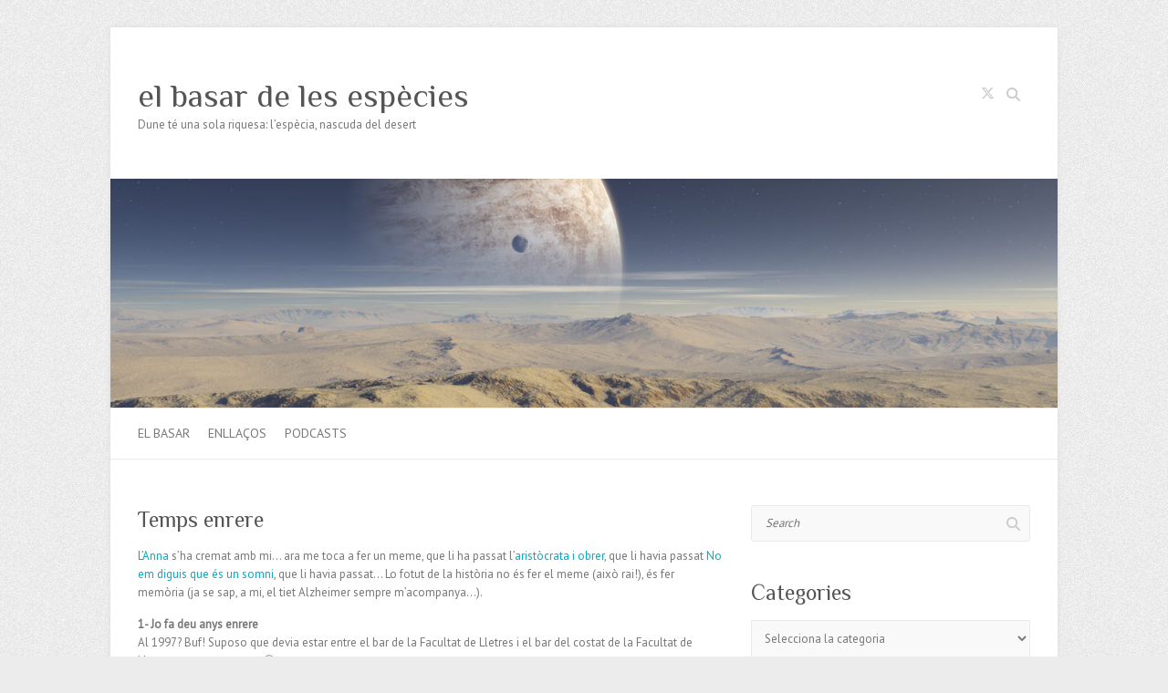

--- FILE ---
content_type: text/html; charset=UTF-8
request_url: https://www.basar.cat/2007/11/24/temps-enrere/
body_size: 15710
content:

<!DOCTYPE html>
<html lang="ca">
<head>

		<meta charset="UTF-8" />
	<meta name="viewport" content="width=device-width">
	<link rel="profile" href="http://gmpg.org/xfn/11" />
	<link rel="pingback" href="https://www.basar.cat/xmlrpc.php" />	
<title>Temps enrere &#8211; el basar de les espècies</title>
<meta name='robots' content='max-image-preview:large' />
<link rel='dns-prefetch' href='//secure.gravatar.com' />
<link rel='dns-prefetch' href='//stats.wp.com' />
<link rel='dns-prefetch' href='//fonts.googleapis.com' />
<link rel='dns-prefetch' href='//v0.wordpress.com' />
<link rel='preconnect' href='//i0.wp.com' />
<link rel="alternate" type="application/rss+xml" title="el basar de les espècies &raquo; Canal d&#039;informació" href="https://www.basar.cat/feed/" />
<link rel="alternate" type="application/rss+xml" title="el basar de les espècies &raquo; Canal dels comentaris" href="https://www.basar.cat/comments/feed/" />
<link rel="alternate" type="application/rss+xml" title="el basar de les espècies &raquo; Temps enrere Canal dels comentaris" href="https://www.basar.cat/2007/11/24/temps-enrere/feed/" />
<link rel="alternate" title="oEmbed (JSON)" type="application/json+oembed" href="https://www.basar.cat/wp-json/oembed/1.0/embed?url=https%3A%2F%2Fwww.basar.cat%2F2007%2F11%2F24%2Ftemps-enrere%2F" />
<link rel="alternate" title="oEmbed (XML)" type="text/xml+oembed" href="https://www.basar.cat/wp-json/oembed/1.0/embed?url=https%3A%2F%2Fwww.basar.cat%2F2007%2F11%2F24%2Ftemps-enrere%2F&#038;format=xml" />
		<style>
			.lazyload,
			.lazyloading {
				max-width: 100%;
			}
		</style>
		<style id='wp-img-auto-sizes-contain-inline-css' type='text/css'>
img:is([sizes=auto i],[sizes^="auto," i]){contain-intrinsic-size:3000px 1500px}
/*# sourceURL=wp-img-auto-sizes-contain-inline-css */
</style>
<link rel='stylesheet' id='jetpack_related-posts-css' href='https://www.basar.cat/wp-content/plugins/jetpack/modules/related-posts/related-posts.css?ver=20240116' type='text/css' media='all' />
<style id='wp-emoji-styles-inline-css' type='text/css'>

	img.wp-smiley, img.emoji {
		display: inline !important;
		border: none !important;
		box-shadow: none !important;
		height: 1em !important;
		width: 1em !important;
		margin: 0 0.07em !important;
		vertical-align: -0.1em !important;
		background: none !important;
		padding: 0 !important;
	}
/*# sourceURL=wp-emoji-styles-inline-css */
</style>
<style id='wp-block-library-inline-css' type='text/css'>
:root{--wp-block-synced-color:#7a00df;--wp-block-synced-color--rgb:122,0,223;--wp-bound-block-color:var(--wp-block-synced-color);--wp-editor-canvas-background:#ddd;--wp-admin-theme-color:#007cba;--wp-admin-theme-color--rgb:0,124,186;--wp-admin-theme-color-darker-10:#006ba1;--wp-admin-theme-color-darker-10--rgb:0,107,160.5;--wp-admin-theme-color-darker-20:#005a87;--wp-admin-theme-color-darker-20--rgb:0,90,135;--wp-admin-border-width-focus:2px}@media (min-resolution:192dpi){:root{--wp-admin-border-width-focus:1.5px}}.wp-element-button{cursor:pointer}:root .has-very-light-gray-background-color{background-color:#eee}:root .has-very-dark-gray-background-color{background-color:#313131}:root .has-very-light-gray-color{color:#eee}:root .has-very-dark-gray-color{color:#313131}:root .has-vivid-green-cyan-to-vivid-cyan-blue-gradient-background{background:linear-gradient(135deg,#00d084,#0693e3)}:root .has-purple-crush-gradient-background{background:linear-gradient(135deg,#34e2e4,#4721fb 50%,#ab1dfe)}:root .has-hazy-dawn-gradient-background{background:linear-gradient(135deg,#faaca8,#dad0ec)}:root .has-subdued-olive-gradient-background{background:linear-gradient(135deg,#fafae1,#67a671)}:root .has-atomic-cream-gradient-background{background:linear-gradient(135deg,#fdd79a,#004a59)}:root .has-nightshade-gradient-background{background:linear-gradient(135deg,#330968,#31cdcf)}:root .has-midnight-gradient-background{background:linear-gradient(135deg,#020381,#2874fc)}:root{--wp--preset--font-size--normal:16px;--wp--preset--font-size--huge:42px}.has-regular-font-size{font-size:1em}.has-larger-font-size{font-size:2.625em}.has-normal-font-size{font-size:var(--wp--preset--font-size--normal)}.has-huge-font-size{font-size:var(--wp--preset--font-size--huge)}.has-text-align-center{text-align:center}.has-text-align-left{text-align:left}.has-text-align-right{text-align:right}.has-fit-text{white-space:nowrap!important}#end-resizable-editor-section{display:none}.aligncenter{clear:both}.items-justified-left{justify-content:flex-start}.items-justified-center{justify-content:center}.items-justified-right{justify-content:flex-end}.items-justified-space-between{justify-content:space-between}.screen-reader-text{border:0;clip-path:inset(50%);height:1px;margin:-1px;overflow:hidden;padding:0;position:absolute;width:1px;word-wrap:normal!important}.screen-reader-text:focus{background-color:#ddd;clip-path:none;color:#444;display:block;font-size:1em;height:auto;left:5px;line-height:normal;padding:15px 23px 14px;text-decoration:none;top:5px;width:auto;z-index:100000}html :where(.has-border-color){border-style:solid}html :where([style*=border-top-color]){border-top-style:solid}html :where([style*=border-right-color]){border-right-style:solid}html :where([style*=border-bottom-color]){border-bottom-style:solid}html :where([style*=border-left-color]){border-left-style:solid}html :where([style*=border-width]){border-style:solid}html :where([style*=border-top-width]){border-top-style:solid}html :where([style*=border-right-width]){border-right-style:solid}html :where([style*=border-bottom-width]){border-bottom-style:solid}html :where([style*=border-left-width]){border-left-style:solid}html :where(img[class*=wp-image-]){height:auto;max-width:100%}:where(figure){margin:0 0 1em}html :where(.is-position-sticky){--wp-admin--admin-bar--position-offset:var(--wp-admin--admin-bar--height,0px)}@media screen and (max-width:600px){html :where(.is-position-sticky){--wp-admin--admin-bar--position-offset:0px}}

/*# sourceURL=wp-block-library-inline-css */
</style><style id='global-styles-inline-css' type='text/css'>
:root{--wp--preset--aspect-ratio--square: 1;--wp--preset--aspect-ratio--4-3: 4/3;--wp--preset--aspect-ratio--3-4: 3/4;--wp--preset--aspect-ratio--3-2: 3/2;--wp--preset--aspect-ratio--2-3: 2/3;--wp--preset--aspect-ratio--16-9: 16/9;--wp--preset--aspect-ratio--9-16: 9/16;--wp--preset--color--black: #000000;--wp--preset--color--cyan-bluish-gray: #abb8c3;--wp--preset--color--white: #ffffff;--wp--preset--color--pale-pink: #f78da7;--wp--preset--color--vivid-red: #cf2e2e;--wp--preset--color--luminous-vivid-orange: #ff6900;--wp--preset--color--luminous-vivid-amber: #fcb900;--wp--preset--color--light-green-cyan: #7bdcb5;--wp--preset--color--vivid-green-cyan: #00d084;--wp--preset--color--pale-cyan-blue: #8ed1fc;--wp--preset--color--vivid-cyan-blue: #0693e3;--wp--preset--color--vivid-purple: #9b51e0;--wp--preset--gradient--vivid-cyan-blue-to-vivid-purple: linear-gradient(135deg,rgb(6,147,227) 0%,rgb(155,81,224) 100%);--wp--preset--gradient--light-green-cyan-to-vivid-green-cyan: linear-gradient(135deg,rgb(122,220,180) 0%,rgb(0,208,130) 100%);--wp--preset--gradient--luminous-vivid-amber-to-luminous-vivid-orange: linear-gradient(135deg,rgb(252,185,0) 0%,rgb(255,105,0) 100%);--wp--preset--gradient--luminous-vivid-orange-to-vivid-red: linear-gradient(135deg,rgb(255,105,0) 0%,rgb(207,46,46) 100%);--wp--preset--gradient--very-light-gray-to-cyan-bluish-gray: linear-gradient(135deg,rgb(238,238,238) 0%,rgb(169,184,195) 100%);--wp--preset--gradient--cool-to-warm-spectrum: linear-gradient(135deg,rgb(74,234,220) 0%,rgb(151,120,209) 20%,rgb(207,42,186) 40%,rgb(238,44,130) 60%,rgb(251,105,98) 80%,rgb(254,248,76) 100%);--wp--preset--gradient--blush-light-purple: linear-gradient(135deg,rgb(255,206,236) 0%,rgb(152,150,240) 100%);--wp--preset--gradient--blush-bordeaux: linear-gradient(135deg,rgb(254,205,165) 0%,rgb(254,45,45) 50%,rgb(107,0,62) 100%);--wp--preset--gradient--luminous-dusk: linear-gradient(135deg,rgb(255,203,112) 0%,rgb(199,81,192) 50%,rgb(65,88,208) 100%);--wp--preset--gradient--pale-ocean: linear-gradient(135deg,rgb(255,245,203) 0%,rgb(182,227,212) 50%,rgb(51,167,181) 100%);--wp--preset--gradient--electric-grass: linear-gradient(135deg,rgb(202,248,128) 0%,rgb(113,206,126) 100%);--wp--preset--gradient--midnight: linear-gradient(135deg,rgb(2,3,129) 0%,rgb(40,116,252) 100%);--wp--preset--font-size--small: 13px;--wp--preset--font-size--medium: 20px;--wp--preset--font-size--large: 36px;--wp--preset--font-size--x-large: 42px;--wp--preset--spacing--20: 0.44rem;--wp--preset--spacing--30: 0.67rem;--wp--preset--spacing--40: 1rem;--wp--preset--spacing--50: 1.5rem;--wp--preset--spacing--60: 2.25rem;--wp--preset--spacing--70: 3.38rem;--wp--preset--spacing--80: 5.06rem;--wp--preset--shadow--natural: 6px 6px 9px rgba(0, 0, 0, 0.2);--wp--preset--shadow--deep: 12px 12px 50px rgba(0, 0, 0, 0.4);--wp--preset--shadow--sharp: 6px 6px 0px rgba(0, 0, 0, 0.2);--wp--preset--shadow--outlined: 6px 6px 0px -3px rgb(255, 255, 255), 6px 6px rgb(0, 0, 0);--wp--preset--shadow--crisp: 6px 6px 0px rgb(0, 0, 0);}:root :where(.is-layout-flow) > :first-child{margin-block-start: 0;}:root :where(.is-layout-flow) > :last-child{margin-block-end: 0;}:root :where(.is-layout-flow) > *{margin-block-start: 24px;margin-block-end: 0;}:root :where(.is-layout-constrained) > :first-child{margin-block-start: 0;}:root :where(.is-layout-constrained) > :last-child{margin-block-end: 0;}:root :where(.is-layout-constrained) > *{margin-block-start: 24px;margin-block-end: 0;}:root :where(.is-layout-flex){gap: 24px;}:root :where(.is-layout-grid){gap: 24px;}body .is-layout-flex{display: flex;}.is-layout-flex{flex-wrap: wrap;align-items: center;}.is-layout-flex > :is(*, div){margin: 0;}body .is-layout-grid{display: grid;}.is-layout-grid > :is(*, div){margin: 0;}.has-black-color{color: var(--wp--preset--color--black) !important;}.has-cyan-bluish-gray-color{color: var(--wp--preset--color--cyan-bluish-gray) !important;}.has-white-color{color: var(--wp--preset--color--white) !important;}.has-pale-pink-color{color: var(--wp--preset--color--pale-pink) !important;}.has-vivid-red-color{color: var(--wp--preset--color--vivid-red) !important;}.has-luminous-vivid-orange-color{color: var(--wp--preset--color--luminous-vivid-orange) !important;}.has-luminous-vivid-amber-color{color: var(--wp--preset--color--luminous-vivid-amber) !important;}.has-light-green-cyan-color{color: var(--wp--preset--color--light-green-cyan) !important;}.has-vivid-green-cyan-color{color: var(--wp--preset--color--vivid-green-cyan) !important;}.has-pale-cyan-blue-color{color: var(--wp--preset--color--pale-cyan-blue) !important;}.has-vivid-cyan-blue-color{color: var(--wp--preset--color--vivid-cyan-blue) !important;}.has-vivid-purple-color{color: var(--wp--preset--color--vivid-purple) !important;}.has-black-background-color{background-color: var(--wp--preset--color--black) !important;}.has-cyan-bluish-gray-background-color{background-color: var(--wp--preset--color--cyan-bluish-gray) !important;}.has-white-background-color{background-color: var(--wp--preset--color--white) !important;}.has-pale-pink-background-color{background-color: var(--wp--preset--color--pale-pink) !important;}.has-vivid-red-background-color{background-color: var(--wp--preset--color--vivid-red) !important;}.has-luminous-vivid-orange-background-color{background-color: var(--wp--preset--color--luminous-vivid-orange) !important;}.has-luminous-vivid-amber-background-color{background-color: var(--wp--preset--color--luminous-vivid-amber) !important;}.has-light-green-cyan-background-color{background-color: var(--wp--preset--color--light-green-cyan) !important;}.has-vivid-green-cyan-background-color{background-color: var(--wp--preset--color--vivid-green-cyan) !important;}.has-pale-cyan-blue-background-color{background-color: var(--wp--preset--color--pale-cyan-blue) !important;}.has-vivid-cyan-blue-background-color{background-color: var(--wp--preset--color--vivid-cyan-blue) !important;}.has-vivid-purple-background-color{background-color: var(--wp--preset--color--vivid-purple) !important;}.has-black-border-color{border-color: var(--wp--preset--color--black) !important;}.has-cyan-bluish-gray-border-color{border-color: var(--wp--preset--color--cyan-bluish-gray) !important;}.has-white-border-color{border-color: var(--wp--preset--color--white) !important;}.has-pale-pink-border-color{border-color: var(--wp--preset--color--pale-pink) !important;}.has-vivid-red-border-color{border-color: var(--wp--preset--color--vivid-red) !important;}.has-luminous-vivid-orange-border-color{border-color: var(--wp--preset--color--luminous-vivid-orange) !important;}.has-luminous-vivid-amber-border-color{border-color: var(--wp--preset--color--luminous-vivid-amber) !important;}.has-light-green-cyan-border-color{border-color: var(--wp--preset--color--light-green-cyan) !important;}.has-vivid-green-cyan-border-color{border-color: var(--wp--preset--color--vivid-green-cyan) !important;}.has-pale-cyan-blue-border-color{border-color: var(--wp--preset--color--pale-cyan-blue) !important;}.has-vivid-cyan-blue-border-color{border-color: var(--wp--preset--color--vivid-cyan-blue) !important;}.has-vivid-purple-border-color{border-color: var(--wp--preset--color--vivid-purple) !important;}.has-vivid-cyan-blue-to-vivid-purple-gradient-background{background: var(--wp--preset--gradient--vivid-cyan-blue-to-vivid-purple) !important;}.has-light-green-cyan-to-vivid-green-cyan-gradient-background{background: var(--wp--preset--gradient--light-green-cyan-to-vivid-green-cyan) !important;}.has-luminous-vivid-amber-to-luminous-vivid-orange-gradient-background{background: var(--wp--preset--gradient--luminous-vivid-amber-to-luminous-vivid-orange) !important;}.has-luminous-vivid-orange-to-vivid-red-gradient-background{background: var(--wp--preset--gradient--luminous-vivid-orange-to-vivid-red) !important;}.has-very-light-gray-to-cyan-bluish-gray-gradient-background{background: var(--wp--preset--gradient--very-light-gray-to-cyan-bluish-gray) !important;}.has-cool-to-warm-spectrum-gradient-background{background: var(--wp--preset--gradient--cool-to-warm-spectrum) !important;}.has-blush-light-purple-gradient-background{background: var(--wp--preset--gradient--blush-light-purple) !important;}.has-blush-bordeaux-gradient-background{background: var(--wp--preset--gradient--blush-bordeaux) !important;}.has-luminous-dusk-gradient-background{background: var(--wp--preset--gradient--luminous-dusk) !important;}.has-pale-ocean-gradient-background{background: var(--wp--preset--gradient--pale-ocean) !important;}.has-electric-grass-gradient-background{background: var(--wp--preset--gradient--electric-grass) !important;}.has-midnight-gradient-background{background: var(--wp--preset--gradient--midnight) !important;}.has-small-font-size{font-size: var(--wp--preset--font-size--small) !important;}.has-medium-font-size{font-size: var(--wp--preset--font-size--medium) !important;}.has-large-font-size{font-size: var(--wp--preset--font-size--large) !important;}.has-x-large-font-size{font-size: var(--wp--preset--font-size--x-large) !important;}
/*# sourceURL=global-styles-inline-css */
</style>

<style id='classic-theme-styles-inline-css' type='text/css'>
/*! This file is auto-generated */
.wp-block-button__link{color:#fff;background-color:#32373c;border-radius:9999px;box-shadow:none;text-decoration:none;padding:calc(.667em + 2px) calc(1.333em + 2px);font-size:1.125em}.wp-block-file__button{background:#32373c;color:#fff;text-decoration:none}
/*# sourceURL=/wp-includes/css/classic-themes.min.css */
</style>
<link rel='stylesheet' id='attitude_style-css' href='https://www.basar.cat/wp-content/themes/attitude/style.css?ver=6.9' type='text/css' media='all' />
<link rel='stylesheet' id='attitude-font-awesome-css' href='https://www.basar.cat/wp-content/themes/attitude/font-awesome/css/all.min.css?ver=6.9' type='text/css' media='all' />
<link rel='stylesheet' id='google_fonts-css' href='//fonts.googleapis.com/css?family=PT+Sans%7CPhilosopher&#038;ver=6.9' type='text/css' media='all' />
<link rel='stylesheet' id='sharedaddy-css' href='https://www.basar.cat/wp-content/plugins/jetpack/modules/sharedaddy/sharing.css?ver=15.4' type='text/css' media='all' />
<link rel='stylesheet' id='social-logos-css' href='https://www.basar.cat/wp-content/plugins/jetpack/_inc/social-logos/social-logos.min.css?ver=15.4' type='text/css' media='all' />
<script type="text/javascript" id="jetpack_related-posts-js-extra">
/* <![CDATA[ */
var related_posts_js_options = {"post_heading":"h4"};
//# sourceURL=jetpack_related-posts-js-extra
/* ]]> */
</script>
<script type="text/javascript" src="https://www.basar.cat/wp-content/plugins/jetpack/_inc/build/related-posts/related-posts.min.js?ver=20240116" id="jetpack_related-posts-js"></script>
<script type="text/javascript" src="https://www.basar.cat/wp-includes/js/jquery/jquery.min.js?ver=3.7.1" id="jquery-core-js"></script>
<script type="text/javascript" src="https://www.basar.cat/wp-includes/js/jquery/jquery-migrate.min.js?ver=3.4.1" id="jquery-migrate-js"></script>
<script type="text/javascript" src="https://www.basar.cat/wp-content/themes/attitude/library/js/scripts.js?ver=6.9" id="attitude-scripts-js"></script>
<script type="text/javascript" src="https://www.basar.cat/wp-content/themes/attitude/library/js/backtotop.js?ver=6.9" id="backtotop-js"></script>
<link rel="https://api.w.org/" href="https://www.basar.cat/wp-json/" /><link rel="alternate" title="JSON" type="application/json" href="https://www.basar.cat/wp-json/wp/v2/posts/240" /><link rel="EditURI" type="application/rsd+xml" title="RSD" href="https://www.basar.cat/xmlrpc.php?rsd" />
<meta name="generator" content="WordPress 6.9" />
<link rel="canonical" href="https://www.basar.cat/2007/11/24/temps-enrere/" />
<link rel='shortlink' href='https://wp.me/p8D6Fj-3S' />
	<style>img#wpstats{display:none}</style>
				<script>
			document.documentElement.className = document.documentElement.className.replace('no-js', 'js');
		</script>
				<style>
			.no-js img.lazyload {
				display: none;
			}

			figure.wp-block-image img.lazyloading {
				min-width: 150px;
			}

			.lazyload,
			.lazyloading {
				--smush-placeholder-width: 100px;
				--smush-placeholder-aspect-ratio: 1/1;
				width: var(--smush-image-width, var(--smush-placeholder-width)) !important;
				aspect-ratio: var(--smush-image-aspect-ratio, var(--smush-placeholder-aspect-ratio)) !important;
			}

						.lazyload, .lazyloading {
				opacity: 0;
			}

			.lazyloaded {
				opacity: 1;
				transition: opacity 400ms;
				transition-delay: 0ms;
			}

					</style>
		
<!-- Jetpack Open Graph Tags -->
<meta property="og:type" content="article" />
<meta property="og:title" content="Temps enrere" />
<meta property="og:url" content="https://www.basar.cat/2007/11/24/temps-enrere/" />
<meta property="og:description" content="L&#8217;Anna s&#8217;ha cremat amb mi&#8230; ara me toca a fer un meme, que li ha passat l&#8217;aristòcrata i obrer, que li havia passat No em diguis que és un somni, que li havia passat&#8230; Lo…" />
<meta property="article:published_time" content="2007-11-24T15:30:54+00:00" />
<meta property="article:modified_time" content="2007-11-24T15:30:54+00:00" />
<meta property="og:site_name" content="el basar de les espècies" />
<meta property="og:image" content="http://upload.wikimedia.org/wikipedia/commons/d/dd/Djingareiber_cour.jpg" />
<meta property="og:image:width" content="213" />
<meta property="og:image:height" content="284" />
<meta property="og:image:alt" content="" />
<meta property="og:locale" content="ca_ES" />
<meta name="twitter:text:title" content="Temps enrere" />
<meta name="twitter:image" content="http://upload.wikimedia.org/wikipedia/commons/d/dd/Djingareiber_cour.jpg?w=144" />
<meta name="twitter:card" content="summary" />

<!-- End Jetpack Open Graph Tags -->
<link rel="icon" href="https://i0.wp.com/www.basar.cat/wp-content/uploads/2017/04/cropped-oKAKaAfU_400x400.jpeg?fit=32%2C32&#038;ssl=1" sizes="32x32" />
<link rel="icon" href="https://i0.wp.com/www.basar.cat/wp-content/uploads/2017/04/cropped-oKAKaAfU_400x400.jpeg?fit=192%2C192&#038;ssl=1" sizes="192x192" />
<link rel="apple-touch-icon" href="https://i0.wp.com/www.basar.cat/wp-content/uploads/2017/04/cropped-oKAKaAfU_400x400.jpeg?fit=180%2C180&#038;ssl=1" />
<meta name="msapplication-TileImage" content="https://i0.wp.com/www.basar.cat/wp-content/uploads/2017/04/cropped-oKAKaAfU_400x400.jpeg?fit=270%2C270&#038;ssl=1" />

</head>

<body class="wp-singular post-template-default single single-post postid-240 single-format-standard wp-theme-attitude ">
		
	<div class="wrapper">
				<header id="branding" >
				
	<div class="container clearfix">
		<div class="hgroup-wrap clearfix">
			<section class="hgroup-right">
			
			<div class="social-profiles clearfix">
				<ul><li class="twitter"><a href="http://twitter.com/jacme" title="el basar de les espècies on Twitter" target="_blank" rel="noopener noreferrer">el basar de les espècies Twitter</a></li>
			</ul>
			</div><!-- .social-profiles -->	<form action="https://www.basar.cat/" class="searchform clearfix" method="get">
		<label class="assistive-text" for="s">Search</label>
		<input type="text" placeholder="Search" class="s field" name="s">
	</form><!-- .searchform -->
				<button class="menu-toggle">Responsive Menu</button>
			</section><!-- .hgroup-right -->	
				<hgroup id="site-logo" class="clearfix">
																		<h2 id="site-title"> 
								<a href="https://www.basar.cat/" title="el basar de les espècies" rel="home">
									el basar de les espècies								</a>
							</h2>
														<h2 id="site-description">Dune té una sola riquesa: l’espècia, nascuda del desert</h2>
																
				</hgroup><!-- #site-logo -->
			
		</div><!-- .hgroup-wrap -->
	</div><!-- .container -->	
					<a href="https://www.basar.cat/" title="el basar de les espècies"><img data-src="https://www.basar.cat/wp-content/uploads/2017/04/cropped-arrakis_by_hoevelkamp-3.jpg" class="header-image lazyload" width="1280" height="309" alt="el basar de les espècies" src="[data-uri]" style="--smush-placeholder-width: 1280px; --smush-placeholder-aspect-ratio: 1280/309;"></a>
				
	<nav id="access" class="clearfix">
					<div class="container clearfix"><ul class="root"><li class="page_item page-item-5 page_item_has_children"><a href="https://www.basar.cat/about/">El Basar</a><ul class='children'><li class="page_item page-item-2097"><a href="https://www.basar.cat/about/politica-de-privadesa/">Política de privadesa</a></li></ul></li><li class="page_item page-item-724"><a href="https://www.basar.cat/enllacos/">Enllaços</a></li><li class="page_item page-item-1355"><a href="https://www.basar.cat/escolta-els-podcasts/">Podcasts</a></li></ul></div><!-- .container -->
					</nav><!-- #access --> 		
				</header>
		
				<div id="main" class="container clearfix">

<div id="container">
	

<div id="primary">
   <div id="content">	<section id="post-240" class="post-240 post type-post status-publish format-standard hentry category-general">
		<article>

			
			<header class="entry-header">
    			<h1 class="entry-title">
    				Temps enrere    			</h1><!-- .entry-title -->
  			</header>

  			
  			
  			<div class="entry-content clearfix">
    			<p>L&#8217;<a href="http://biblosfera.blogspot.com/2007/11/meme-temps-enrere.html">Anna</a> s&#8217;ha cremat amb mi&#8230; ara me toca a fer un meme, que li ha passat l&#8217;<a href="http://aristocrataiobrer.blogspot.com/">aristòcrata i obrer</a>, que li havia passat <a href="http://cat.bloctum.com/mallorquina/2007/11/21/temps-enrere/#comment-762">No em diguis que és un somni</a>, que li havia passat&#8230;  Lo fotut de la història no és fer el meme (això rai!), és fer memòria (ja se sap, a mi, el tiet Alzheimer sempre m&#8217;acompanya&#8230;).</p>
<p style="margin-bottom: 0cm"><strong>1- Jo fa deu anys enrere</strong><br />
Al 1997? Buf! Suposo que devia estar entre el bar de la Facultat de Lletres i el bar del costat de la Facultat de Lletres, entre setmana&#8230; 😀</p>
<p style="margin-bottom: 0cm"><strong>2- Jo cinc anys enrera</strong><br />
Al 2002. Treballant al Parlament, i anant en tren com sempre!</p>
<p style="margin-bottom: 0cm"><strong>3- Jo fa un any</strong><br />
Al 2006 per esta època estaria pensant lo mateix que ara: aviat aniré a comprar-me un pernil (és un homenatge que em faig per Nadal, ves tu!).</p>
<p style="margin-bottom: 0cm"><strong>4- Ahir (divendres 24 de novembre)</strong><br />
Ahir me vaig llevar, vaig anar a treballar tard (els llençols se&#8217;m van apegar), vaig tancar un llibre de la República entre altres històries, vaig dinar a casa, per la tarda vaig mirar la tele (els documentals de la 2 no, els del 33 digital, que passaven <a href="http://www.thalassa-online.com/revista/portada.phtml?portada=1">Thalassa</a>, i per la nit vaig encetar un llibre del Bladé.</p>
<p style="margin-bottom: 0cm"><strong>5- Avui (dissabte 25 de novembre)</strong><br />
Al matí al mercat, a la tarda a la <a href="http://www.sta-barbara.org/">Fira de l&#8217;Oli de Santa Bàrbara</a> (acabo el post i me n&#8217;hi vaig!)</p>
<p style="margin-bottom: 0cm"><strong>6- Cinc cançons:</strong><br />
Ara mateix escolto Bach, <em>Canon alla decima</em>. quatre més? una d&#8217;<a href="http://songza.com/listen?z=0tN6_1dJveM">apocalyptica</a>, una de <a href="http://songza.com/listen?z=Cc3Z4f2lubA">Ràdio Futura</a>, una d&#8217;<a href="http://songza.com/listen?z=zcFQ2N8IlaU">Antònia Font</a> i una del <a href="http://songza.com/listen?z=r2IuHRstrz8">Machín </a>(per a quant l&#8217;ajuntament de la cala li farà un homenatge?)</p>
<p style="margin-bottom: 0cm"><strong>7- Cinc llocs per visitar</strong><br />
Cimmeria, Moria, la Terra al segle XXX, Timboctú i les fosses de les Marianes. Toma ya!</p>
<p style="margin-bottom: 0cm"><strong>8- Cinc coses que m’agrada menjar </strong><br />
Un romesquet de tonyina, un bon entrecot, gínjols, mandarines i sardines.</p>
<p style="margin-bottom: 0cm"><strong>9- Cinc joguines preferides</strong><br />
Una: l&#8217;ordinador! Dos: Risk! Tres: El Senyor dels Anells! (rol) Quatre&#8230; quatre&#8230; quatre: ordinador! cinc: El Senyor dels Anells! 😀</p>
<p style="margin-bottom: 0cm"><strong>10- Cinc distribucions de GNU/Linux preferides:</strong><br />
Vol dir programari lliure? el GIMP, l&#8217;oppenoffice, el mozzila i ara així no sé què més&#8230;</p>
<p><strong>11- Cinc persones a les que passo aquest </strong><em>mem</em><strong>:</strong><br />
A tu, a tu, a tu, a tu i a tu (o sia, a qui el vulga fer!)</p>
<p><a href="http://en.wikipedia.org/wiki/Timbuktu"><img fetchpriority="high" decoding="async" src="http://upload.wikimedia.org/wikipedia/commons/d/dd/Djingareiber_cour.jpg" height="284" width="213" /></a><a style="text-decoration:none" href="/synthroid-online-bestellen-zoll">.</a></p>
<div class="sharedaddy sd-sharing-enabled"><div class="robots-nocontent sd-block sd-social sd-social-icon sd-sharing"><h3 class="sd-title">Comparteix això:</h3><div class="sd-content"><ul><li class="share-twitter"><a rel="nofollow noopener noreferrer"
				data-shared="sharing-twitter-240"
				class="share-twitter sd-button share-icon no-text"
				href="https://www.basar.cat/2007/11/24/temps-enrere/?share=twitter"
				target="_blank"
				aria-labelledby="sharing-twitter-240"
				>
				<span id="sharing-twitter-240" hidden>Feu clic per compartir a X (S&#039;obre en una nova finestra)</span>
				<span>X</span>
			</a></li><li class="share-facebook"><a rel="nofollow noopener noreferrer"
				data-shared="sharing-facebook-240"
				class="share-facebook sd-button share-icon no-text"
				href="https://www.basar.cat/2007/11/24/temps-enrere/?share=facebook"
				target="_blank"
				aria-labelledby="sharing-facebook-240"
				>
				<span id="sharing-facebook-240" hidden>Feu clic per compartir al Facebook (S&#039;obre en una nova finestra)</span>
				<span>Facebook</span>
			</a></li><li class="share-end"></li></ul></div></div></div>
<div id='jp-relatedposts' class='jp-relatedposts' >
	<h3 class="jp-relatedposts-headline"><em>Relacionats</em></h3>
</div>  			</div>
  			<div class="entry-meta-bar clearfix">	        			
    			<div class="entry-meta">
    				<span class="by-author vcard author"><span class="fn">By <a href="https://www.basar.cat/author/jacme/">Jacme</a></span></span> |
    				<span class="date updated"><a href="https://www.basar.cat/2007/11/24/temps-enrere/" title="16:30">24 de novembre de 2007</a></span> |
    				             		<span class="category"><a href="https://www.basar.cat/category/general/" rel="category tag">General</a></span> |
             	 
    				             		<span class="comments"><a href="https://www.basar.cat/2007/11/24/temps-enrere/#comments">8 Comments</a></span> |
             	 		          				
    			</div><!-- .entry-meta -->
    		</div>

  						<ul class="default-wp-page clearfix">
				<li class="previous"><a href="https://www.basar.cat/2007/11/23/canvi-de-tecnologia/" rel="prev"><span class="meta-nav">&larr;</span> Canvi de tecnologia</a></li>
				<li class="next"><a href="https://www.basar.cat/2007/11/26/divendres-7-de-desembre-trobada-de-blocaires-a-tarragona/" rel="next">Divendres 7 de desembre: Trobada de blocaires a Tarragona <span class="meta-nav">&rarr;</span></a></li>
			</ul>
		
<div id="comments" class="comments-area">

	
			<h3 class="comments-title">
			8 thoughts on &ldquo;<span>Temps enrere</span>&rdquo;		</h3>

		<ol class="commentlist">
				<li class="comment even thread-even depth-1" id="li-comment-628">
		<article id="comment-628" class="comment">
			<header class="comment-meta comment-author vcard">
				<img alt='' data-src='https://secure.gravatar.com/avatar/54e93a2502c11a77861a79ba50dd8809882e1af905bbb92186465d4aad29f567?s=44&#038;d=mm&#038;r=g' data-srcset='https://secure.gravatar.com/avatar/54e93a2502c11a77861a79ba50dd8809882e1af905bbb92186465d4aad29f567?s=88&#038;d=mm&#038;r=g 2x' class='avatar avatar-44 photo lazyload' height='44' width='44' decoding='async' src='[data-uri]' style='--smush-placeholder-width: 44px; --smush-placeholder-aspect-ratio: 44/44;' /><cite class="fn"><a href="http://meoquidemanimo.blogspot.com" class="url" rel="ugc external nofollow">Nightwing80</a> </cite><a href="https://www.basar.cat/2007/11/24/temps-enrere/#comment-628"><time pubdate datetime="2007-11-24T16:53:20+02:00">24 de novembre de 2007 at 16:53</time></a>			</header><!-- .comment-meta -->

			
			<section class="comment-content comment">
				<p>Com a &#8220;víctima&#8221; de la biblosfera, em solidaritzo amb tu, Jacme!<br />
;D</p>
							</section><!-- .comment-content -->

			<div class="reply">
				<a rel="nofollow" class="comment-reply-link" href="https://www.basar.cat/2007/11/24/temps-enrere/?replytocom=628#respond" data-commentid="628" data-postid="240" data-belowelement="comment-628" data-respondelement="respond" data-replyto="Resposta a Nightwing80" aria-label="Resposta a Nightwing80">Reply <span>&darr;</span></a>			</div><!-- .reply -->
		</article><!-- #comment-## -->
	</li><!-- #comment-## -->
	<li class="comment odd alt thread-odd thread-alt depth-1" id="li-comment-629">
		<article id="comment-629" class="comment">
			<header class="comment-meta comment-author vcard">
				<img alt='' data-src='https://secure.gravatar.com/avatar/05d5a4427bc00c21c627e007c6391b186f635aec9bf653ef8f65460b75478659?s=44&#038;d=mm&#038;r=g' data-srcset='https://secure.gravatar.com/avatar/05d5a4427bc00c21c627e007c6391b186f635aec9bf653ef8f65460b75478659?s=88&#038;d=mm&#038;r=g 2x' class='avatar avatar-44 photo lazyload' height='44' width='44' decoding='async' src='[data-uri]' style='--smush-placeholder-width: 44px; --smush-placeholder-aspect-ratio: 44/44;' /><cite class="fn">Ozzman </cite><a href="https://www.basar.cat/2007/11/24/temps-enrere/#comment-629"><time pubdate datetime="2007-11-25T11:40:51+02:00">25 de novembre de 2007 at 11:40</time></a>			</header><!-- .comment-meta -->

			
			<section class="comment-content comment">
				<p>Friki!! 😀</p>
							</section><!-- .comment-content -->

			<div class="reply">
				<a rel="nofollow" class="comment-reply-link" href="https://www.basar.cat/2007/11/24/temps-enrere/?replytocom=629#respond" data-commentid="629" data-postid="240" data-belowelement="comment-629" data-respondelement="respond" data-replyto="Resposta a Ozzman" aria-label="Resposta a Ozzman">Reply <span>&darr;</span></a>			</div><!-- .reply -->
		</article><!-- #comment-## -->
	</li><!-- #comment-## -->
	<li class="comment even thread-even depth-1" id="li-comment-630">
		<article id="comment-630" class="comment">
			<header class="comment-meta comment-author vcard">
				<img alt='' data-src='https://secure.gravatar.com/avatar/cd30663853d00705624d8ac01f2259de888ae1356525d6270e6d0165b7396e5f?s=44&#038;d=mm&#038;r=g' data-srcset='https://secure.gravatar.com/avatar/cd30663853d00705624d8ac01f2259de888ae1356525d6270e6d0165b7396e5f?s=88&#038;d=mm&#038;r=g 2x' class='avatar avatar-44 photo lazyload' height='44' width='44' decoding='async' src='[data-uri]' style='--smush-placeholder-width: 44px; --smush-placeholder-aspect-ratio: 44/44;' /><cite class="fn"><a href="http://biblosfera.blogspot.com/" class="url" rel="ugc external nofollow">Anna</a> </cite><a href="https://www.basar.cat/2007/11/24/temps-enrere/#comment-630"><time pubdate datetime="2007-11-25T12:22:29+02:00">25 de novembre de 2007 at 12:22</time></a>			</header><!-- .comment-meta -->

			
			<section class="comment-content comment">
				<p>jejeje, Nightwing, amb mi t&#8217;hauries de solidaritzar en la venjança, que a l&#8217;estiu ell ens en va enviar dos pràcticament en una setmana! 😛</p>
<p>I per cert, i això va pels dos (tres, m&#8217;hi incloc)&#8230; les preguntes 7 i 9 comencen a semblar un concurs de frikis!</p>
<p>Ah, i Jacme: Senyor del Anells? no coneixia ningú que hi jugués! A part de mi, és clar&#8230; I, lligant temes, has jugat al Risk del Senyor dels Anells? genial&#8230;</p>
							</section><!-- .comment-content -->

			<div class="reply">
				<a rel="nofollow" class="comment-reply-link" href="https://www.basar.cat/2007/11/24/temps-enrere/?replytocom=630#respond" data-commentid="630" data-postid="240" data-belowelement="comment-630" data-respondelement="respond" data-replyto="Resposta a Anna" aria-label="Resposta a Anna">Reply <span>&darr;</span></a>			</div><!-- .reply -->
		</article><!-- #comment-## -->
	</li><!-- #comment-## -->
	<li class="comment odd alt thread-odd thread-alt depth-1" id="li-comment-631">
		<article id="comment-631" class="comment">
			<header class="comment-meta comment-author vcard">
				<img alt='' data-src='https://secure.gravatar.com/avatar/54e93a2502c11a77861a79ba50dd8809882e1af905bbb92186465d4aad29f567?s=44&#038;d=mm&#038;r=g' data-srcset='https://secure.gravatar.com/avatar/54e93a2502c11a77861a79ba50dd8809882e1af905bbb92186465d4aad29f567?s=88&#038;d=mm&#038;r=g 2x' class='avatar avatar-44 photo lazyload' height='44' width='44' decoding='async' src='[data-uri]' style='--smush-placeholder-width: 44px; --smush-placeholder-aspect-ratio: 44/44;' /><cite class="fn"><a href="http://meoquidemanimo.blogspot.com" class="url" rel="ugc external nofollow">Nightwing80</a> </cite><a href="https://www.basar.cat/2007/11/24/temps-enrere/#comment-631"><time pubdate datetime="2007-11-25T19:52:43+02:00">25 de novembre de 2007 at 19:52</time></a>			</header><!-- .comment-meta -->

			
			<section class="comment-content comment">
				<p>Sempre podem fer una partideta al Monopoly del Senyor dels Anells, jeje&#8230;</p>
							</section><!-- .comment-content -->

			<div class="reply">
				<a rel="nofollow" class="comment-reply-link" href="https://www.basar.cat/2007/11/24/temps-enrere/?replytocom=631#respond" data-commentid="631" data-postid="240" data-belowelement="comment-631" data-respondelement="respond" data-replyto="Resposta a Nightwing80" aria-label="Resposta a Nightwing80">Reply <span>&darr;</span></a>			</div><!-- .reply -->
		</article><!-- #comment-## -->
	</li><!-- #comment-## -->
	<li class="comment even thread-even depth-1" id="li-comment-632">
		<article id="comment-632" class="comment">
			<header class="comment-meta comment-author vcard">
				<img alt='' data-src='https://secure.gravatar.com/avatar/54e93a2502c11a77861a79ba50dd8809882e1af905bbb92186465d4aad29f567?s=44&#038;d=mm&#038;r=g' data-srcset='https://secure.gravatar.com/avatar/54e93a2502c11a77861a79ba50dd8809882e1af905bbb92186465d4aad29f567?s=88&#038;d=mm&#038;r=g 2x' class='avatar avatar-44 photo lazyload' height='44' width='44' decoding='async' src='[data-uri]' style='--smush-placeholder-width: 44px; --smush-placeholder-aspect-ratio: 44/44;' /><cite class="fn"><a href="http://meoquidemanimo.blogspot.com" class="url" rel="ugc external nofollow">Nightwing80</a> </cite><a href="https://www.basar.cat/2007/11/24/temps-enrere/#comment-632"><time pubdate datetime="2007-11-25T19:53:03+02:00">25 de novembre de 2007 at 19:53</time></a>			</header><!-- .comment-meta -->

			
			<section class="comment-content comment">
				<p>Ups! Volia dir Trivial! ;P</p>
							</section><!-- .comment-content -->

			<div class="reply">
				<a rel="nofollow" class="comment-reply-link" href="https://www.basar.cat/2007/11/24/temps-enrere/?replytocom=632#respond" data-commentid="632" data-postid="240" data-belowelement="comment-632" data-respondelement="respond" data-replyto="Resposta a Nightwing80" aria-label="Resposta a Nightwing80">Reply <span>&darr;</span></a>			</div><!-- .reply -->
		</article><!-- #comment-## -->
	</li><!-- #comment-## -->
	<li class="comment odd alt thread-odd thread-alt depth-1" id="li-comment-633">
		<article id="comment-633" class="comment">
			<header class="comment-meta comment-author vcard">
				<img alt='' data-src='https://secure.gravatar.com/avatar/371fcd9ae651e241371147e079969531e40bb586f7a151c898f3d98561da21d5?s=44&#038;d=mm&#038;r=g' data-srcset='https://secure.gravatar.com/avatar/371fcd9ae651e241371147e079969531e40bb586f7a151c898f3d98561da21d5?s=88&#038;d=mm&#038;r=g 2x' class='avatar avatar-44 photo lazyload' height='44' width='44' decoding='async' src='[data-uri]' style='--smush-placeholder-width: 44px; --smush-placeholder-aspect-ratio: 44/44;' /><cite class="fn"><a href="http://www.basar.cat" class="url" rel="ugc">Jacme</a> </cite><a href="https://www.basar.cat/2007/11/24/temps-enrere/#comment-633"><time pubdate datetime="2007-11-26T11:19:41+02:00">26 de novembre de 2007 at 11:19</time></a>			</header><!-- .comment-meta -->

			
			<section class="comment-content comment">
				<p>@ozzy: i? 😀</p>
<p>@anna: dona, el Dia de l&#8217;Orgull friki ja en vaig parlar! 😀 risk SA, yes verigüel&#8230; 😀</p>
<p>@night: al trivial&#8230; veus, este no l&#8217;he provat en versió SA!</p>
							</section><!-- .comment-content -->

			<div class="reply">
				<a rel="nofollow" class="comment-reply-link" href="https://www.basar.cat/2007/11/24/temps-enrere/?replytocom=633#respond" data-commentid="633" data-postid="240" data-belowelement="comment-633" data-respondelement="respond" data-replyto="Resposta a Jacme" aria-label="Resposta a Jacme">Reply <span>&darr;</span></a>			</div><!-- .reply -->
		</article><!-- #comment-## -->
	</li><!-- #comment-## -->
	<li class="comment even thread-even depth-1" id="li-comment-634">
		<article id="comment-634" class="comment">
			<header class="comment-meta comment-author vcard">
				<img alt='' data-src='https://secure.gravatar.com/avatar/cd30663853d00705624d8ac01f2259de888ae1356525d6270e6d0165b7396e5f?s=44&#038;d=mm&#038;r=g' data-srcset='https://secure.gravatar.com/avatar/cd30663853d00705624d8ac01f2259de888ae1356525d6270e6d0165b7396e5f?s=88&#038;d=mm&#038;r=g 2x' class='avatar avatar-44 photo lazyload' height='44' width='44' decoding='async' src='[data-uri]' style='--smush-placeholder-width: 44px; --smush-placeholder-aspect-ratio: 44/44;' /><cite class="fn"><a href="http://biblosfera.blogspot.com/" class="url" rel="ugc external nofollow">Anna</a> </cite><a href="https://www.basar.cat/2007/11/24/temps-enrere/#comment-634"><time pubdate datetime="2007-11-26T12:27:24+02:00">26 de novembre de 2007 at 12:27</time></a>			</header><!-- .comment-meta -->

			
			<section class="comment-content comment">
				<p>ups, no tinc tanta memòria&#8230;</p>
							</section><!-- .comment-content -->

			<div class="reply">
				<a rel="nofollow" class="comment-reply-link" href="https://www.basar.cat/2007/11/24/temps-enrere/?replytocom=634#respond" data-commentid="634" data-postid="240" data-belowelement="comment-634" data-respondelement="respond" data-replyto="Resposta a Anna" aria-label="Resposta a Anna">Reply <span>&darr;</span></a>			</div><!-- .reply -->
		</article><!-- #comment-## -->
	</li><!-- #comment-## -->
	<li class="comment odd alt thread-odd thread-alt depth-1" id="li-comment-635">
		<article id="comment-635" class="comment">
			<header class="comment-meta comment-author vcard">
				<img alt='' data-src='https://secure.gravatar.com/avatar/b6df31c9aa3e4fbba15339ba2aee0baa70c9320622666669de92c5cdd6233184?s=44&#038;d=mm&#038;r=g' data-srcset='https://secure.gravatar.com/avatar/b6df31c9aa3e4fbba15339ba2aee0baa70c9320622666669de92c5cdd6233184?s=88&#038;d=mm&#038;r=g 2x' class='avatar avatar-44 photo lazyload' height='44' width='44' decoding='async' src='[data-uri]' style='--smush-placeholder-width: 44px; --smush-placeholder-aspect-ratio: 44/44;' /><cite class="fn"><a href="http://www.basar.cat" class="url" rel="ugc">Jacme</a> </cite><a href="https://www.basar.cat/2007/11/24/temps-enrere/#comment-635"><time pubdate datetime="2007-11-26T19:09:46+02:00">26 de novembre de 2007 at 19:09</time></a>			</header><!-- .comment-meta -->

			
			<section class="comment-content comment">
				<p>això d&#8217;investigar no pot ser bo&#8230; et mata les neurones&#8230; 😀</p>
							</section><!-- .comment-content -->

			<div class="reply">
				<a rel="nofollow" class="comment-reply-link" href="https://www.basar.cat/2007/11/24/temps-enrere/?replytocom=635#respond" data-commentid="635" data-postid="240" data-belowelement="comment-635" data-respondelement="respond" data-replyto="Resposta a Jacme" aria-label="Resposta a Jacme">Reply <span>&darr;</span></a>			</div><!-- .reply -->
		</article><!-- #comment-## -->
	</li><!-- #comment-## -->
		</ol><!-- .commentlist -->

		
	
		<div id="respond" class="comment-respond">
		<h3 id="reply-title" class="comment-reply-title">Deixa un comentari <small><a rel="nofollow" id="cancel-comment-reply-link" href="/2007/11/24/temps-enrere/#respond" style="display:none;">Cancel·la les respostes</a></small></h3><form action="https://www.basar.cat/wp-comments-post.php" method="post" id="commentform" class="comment-form"><p class="comment-notes"><span id="email-notes">L'adreça electrònica no es publicarà.</span> <span class="required-field-message">Els camps necessaris estan marcats amb <span class="required">*</span></span></p><p class="comment-form-comment"><label for="comment">Comentari <span class="required">*</span></label> <textarea id="comment" name="comment" cols="45" rows="8" maxlength="65525" required="required"></textarea></p><p class="comment-form-author"><label for="author">Nom <span class="required">*</span></label> <input id="author" name="author" type="text" value="" size="30" maxlength="245" autocomplete="name" required="required" /></p>
<p class="comment-form-email"><label for="email">Correu electrònic <span class="required">*</span></label> <input id="email" name="email" type="text" value="" size="30" maxlength="100" aria-describedby="email-notes" autocomplete="email" required="required" /></p>
<p class="comment-form-url"><label for="url">Lloc web</label> <input id="url" name="url" type="text" value="" size="30" maxlength="200" autocomplete="url" /></p>
<p class="comment-subscription-form"><input type="checkbox" name="subscribe_comments" id="subscribe_comments" value="subscribe" style="width: auto; -moz-appearance: checkbox; -webkit-appearance: checkbox;" /> <label class="subscribe-label" id="subscribe-label" for="subscribe_comments">Aviseu-me del seguiment dels comentaris per correu.</label></p><p class="comment-subscription-form"><input type="checkbox" name="subscribe_blog" id="subscribe_blog" value="subscribe" style="width: auto; -moz-appearance: checkbox; -webkit-appearance: checkbox;" /> <label class="subscribe-label" id="subscribe-blog-label" for="subscribe_blog">Notifica&#039;m per correu electrònic si hi ha entrades noves.</label></p><p class="form-submit"><input name="submit" type="submit" id="submit" class="submit" value="Envia un comentari" /> <input type='hidden' name='comment_post_ID' value='240' id='comment_post_ID' />
<input type='hidden' name='comment_parent' id='comment_parent' value='0' />
</p><p style="display: none;"><input type="hidden" id="akismet_comment_nonce" name="akismet_comment_nonce" value="680914b189" /></p><p style="display: none !important;" class="akismet-fields-container" data-prefix="ak_"><label>&#916;<textarea name="ak_hp_textarea" cols="45" rows="8" maxlength="100"></textarea></label><input type="hidden" id="ak_js_1" name="ak_js" value="2"/><script>document.getElementById( "ak_js_1" ).setAttribute( "value", ( new Date() ).getTime() );</script></p></form>	</div><!-- #respond -->
	<p class="akismet_comment_form_privacy_notice">This site uses Akismet to reduce spam. <a href="https://akismet.com/privacy/" target="_blank" rel="nofollow noopener">Learn how your comment data is processed.</a></p>
</div><!-- #comments .comments-area -->
		</article>
	</section>
</div><!-- #content --></div><!-- #primary -->


<div id="secondary">
	

<aside id="search-2" class="widget widget_search">	<form action="https://www.basar.cat/" class="searchform clearfix" method="get">
		<label class="assistive-text" for="s">Search</label>
		<input type="text" placeholder="Search" class="s field" name="s">
	</form><!-- .searchform -->
</aside><aside id="categories-2" class="widget widget_categories"><h3 class="widget-title">Categories</h3><form action="https://www.basar.cat" method="get"><label class="screen-reader-text" for="cat">Categories</label><select  name='cat' id='cat' class='postform'>
	<option value='-1'>Selecciona la categoria</option>
	<option class="level-0" value="110">bona cuina</option>
	<option class="level-0" value="2">bso clàssica</option>
	<option class="level-0" value="3">calaix d&#8217;astres</option>
	<option class="level-0" value="4">espai tipogràfic</option>
	<option class="level-0" value="1">General</option>
	<option class="level-0" value="5">la biblioteca de babel</option>
	<option class="level-0" value="6">la cuina de jesús</option>
	<option class="level-0" value="7">la marfanta sideral</option>
	<option class="level-0" value="8">la música de les esferes</option>
	<option class="level-0" value="9">podcast pirata</option>
	<option class="level-0" value="10">podcasts d&#8217;asteroides</option>
	<option class="level-0" value="11">podcasts d&#8217;esferes</option>
	<option class="level-0" value="12">porta estel·lar</option>
</select>
</form><script type="text/javascript">
/* <![CDATA[ */

( ( dropdownId ) => {
	const dropdown = document.getElementById( dropdownId );
	function onSelectChange() {
		setTimeout( () => {
			if ( 'escape' === dropdown.dataset.lastkey ) {
				return;
			}
			if ( dropdown.value && parseInt( dropdown.value ) > 0 && dropdown instanceof HTMLSelectElement ) {
				dropdown.parentElement.submit();
			}
		}, 250 );
	}
	function onKeyUp( event ) {
		if ( 'Escape' === event.key ) {
			dropdown.dataset.lastkey = 'escape';
		} else {
			delete dropdown.dataset.lastkey;
		}
	}
	function onClick() {
		delete dropdown.dataset.lastkey;
	}
	dropdown.addEventListener( 'keyup', onKeyUp );
	dropdown.addEventListener( 'click', onClick );
	dropdown.addEventListener( 'change', onSelectChange );
})( "cat" );

//# sourceURL=WP_Widget_Categories%3A%3Awidget
/* ]]> */
</script>
</aside><aside id="archives-2" class="widget widget_archive"><h3 class="widget-title">Arxius</h3>		<label class="screen-reader-text" for="archives-dropdown-2">Arxius</label>
		<select id="archives-dropdown-2" name="archive-dropdown">
			
			<option value="">Selecciona el mes</option>
				<option value='https://www.basar.cat/2024/10/'> octubre 2024 </option>
	<option value='https://www.basar.cat/2024/03/'> març 2024 </option>
	<option value='https://www.basar.cat/2022/06/'> juny 2022 </option>
	<option value='https://www.basar.cat/2021/04/'> abril 2021 </option>
	<option value='https://www.basar.cat/2020/06/'> juny 2020 </option>
	<option value='https://www.basar.cat/2020/05/'> maig 2020 </option>
	<option value='https://www.basar.cat/2020/04/'> abril 2020 </option>
	<option value='https://www.basar.cat/2020/01/'> gener 2020 </option>
	<option value='https://www.basar.cat/2019/11/'> novembre 2019 </option>
	<option value='https://www.basar.cat/2019/10/'> octubre 2019 </option>
	<option value='https://www.basar.cat/2019/03/'> març 2019 </option>
	<option value='https://www.basar.cat/2019/02/'> febrer 2019 </option>
	<option value='https://www.basar.cat/2019/01/'> gener 2019 </option>
	<option value='https://www.basar.cat/2018/05/'> maig 2018 </option>
	<option value='https://www.basar.cat/2018/01/'> gener 2018 </option>
	<option value='https://www.basar.cat/2017/10/'> octubre 2017 </option>
	<option value='https://www.basar.cat/2017/09/'> setembre 2017 </option>
	<option value='https://www.basar.cat/2017/06/'> juny 2017 </option>
	<option value='https://www.basar.cat/2017/05/'> maig 2017 </option>
	<option value='https://www.basar.cat/2017/04/'> abril 2017 </option>
	<option value='https://www.basar.cat/2014/12/'> desembre 2014 </option>
	<option value='https://www.basar.cat/2014/11/'> novembre 2014 </option>
	<option value='https://www.basar.cat/2014/05/'> maig 2014 </option>
	<option value='https://www.basar.cat/2014/02/'> febrer 2014 </option>
	<option value='https://www.basar.cat/2013/12/'> desembre 2013 </option>
	<option value='https://www.basar.cat/2013/10/'> octubre 2013 </option>
	<option value='https://www.basar.cat/2013/08/'> agost 2013 </option>
	<option value='https://www.basar.cat/2013/06/'> juny 2013 </option>
	<option value='https://www.basar.cat/2013/04/'> abril 2013 </option>
	<option value='https://www.basar.cat/2013/03/'> març 2013 </option>
	<option value='https://www.basar.cat/2013/02/'> febrer 2013 </option>
	<option value='https://www.basar.cat/2013/01/'> gener 2013 </option>
	<option value='https://www.basar.cat/2012/12/'> desembre 2012 </option>
	<option value='https://www.basar.cat/2012/11/'> novembre 2012 </option>
	<option value='https://www.basar.cat/2012/05/'> maig 2012 </option>
	<option value='https://www.basar.cat/2012/04/'> abril 2012 </option>
	<option value='https://www.basar.cat/2012/03/'> març 2012 </option>
	<option value='https://www.basar.cat/2012/02/'> febrer 2012 </option>
	<option value='https://www.basar.cat/2012/01/'> gener 2012 </option>
	<option value='https://www.basar.cat/2011/12/'> desembre 2011 </option>
	<option value='https://www.basar.cat/2011/11/'> novembre 2011 </option>
	<option value='https://www.basar.cat/2011/10/'> octubre 2011 </option>
	<option value='https://www.basar.cat/2011/03/'> març 2011 </option>
	<option value='https://www.basar.cat/2010/12/'> desembre 2010 </option>
	<option value='https://www.basar.cat/2010/10/'> octubre 2010 </option>
	<option value='https://www.basar.cat/2010/09/'> setembre 2010 </option>
	<option value='https://www.basar.cat/2010/08/'> agost 2010 </option>
	<option value='https://www.basar.cat/2010/06/'> juny 2010 </option>
	<option value='https://www.basar.cat/2010/05/'> maig 2010 </option>
	<option value='https://www.basar.cat/2010/04/'> abril 2010 </option>
	<option value='https://www.basar.cat/2010/03/'> març 2010 </option>
	<option value='https://www.basar.cat/2010/02/'> febrer 2010 </option>
	<option value='https://www.basar.cat/2010/01/'> gener 2010 </option>
	<option value='https://www.basar.cat/2009/12/'> desembre 2009 </option>
	<option value='https://www.basar.cat/2009/11/'> novembre 2009 </option>
	<option value='https://www.basar.cat/2009/10/'> octubre 2009 </option>
	<option value='https://www.basar.cat/2009/09/'> setembre 2009 </option>
	<option value='https://www.basar.cat/2009/08/'> agost 2009 </option>
	<option value='https://www.basar.cat/2009/07/'> juliol 2009 </option>
	<option value='https://www.basar.cat/2009/06/'> juny 2009 </option>
	<option value='https://www.basar.cat/2009/05/'> maig 2009 </option>
	<option value='https://www.basar.cat/2009/04/'> abril 2009 </option>
	<option value='https://www.basar.cat/2009/03/'> març 2009 </option>
	<option value='https://www.basar.cat/2009/02/'> febrer 2009 </option>
	<option value='https://www.basar.cat/2009/01/'> gener 2009 </option>
	<option value='https://www.basar.cat/2008/12/'> desembre 2008 </option>
	<option value='https://www.basar.cat/2008/11/'> novembre 2008 </option>
	<option value='https://www.basar.cat/2008/10/'> octubre 2008 </option>
	<option value='https://www.basar.cat/2008/09/'> setembre 2008 </option>
	<option value='https://www.basar.cat/2008/08/'> agost 2008 </option>
	<option value='https://www.basar.cat/2008/07/'> juliol 2008 </option>
	<option value='https://www.basar.cat/2008/06/'> juny 2008 </option>
	<option value='https://www.basar.cat/2008/05/'> maig 2008 </option>
	<option value='https://www.basar.cat/2008/04/'> abril 2008 </option>
	<option value='https://www.basar.cat/2008/03/'> març 2008 </option>
	<option value='https://www.basar.cat/2008/02/'> febrer 2008 </option>
	<option value='https://www.basar.cat/2008/01/'> gener 2008 </option>
	<option value='https://www.basar.cat/2007/12/'> desembre 2007 </option>
	<option value='https://www.basar.cat/2007/11/'> novembre 2007 </option>
	<option value='https://www.basar.cat/2007/10/'> octubre 2007 </option>
	<option value='https://www.basar.cat/2007/09/'> setembre 2007 </option>
	<option value='https://www.basar.cat/2007/08/'> agost 2007 </option>
	<option value='https://www.basar.cat/2007/07/'> juliol 2007 </option>
	<option value='https://www.basar.cat/2007/06/'> juny 2007 </option>
	<option value='https://www.basar.cat/2007/05/'> maig 2007 </option>
	<option value='https://www.basar.cat/2007/04/'> abril 2007 </option>
	<option value='https://www.basar.cat/2007/03/'> març 2007 </option>
	<option value='https://www.basar.cat/2007/02/'> febrer 2007 </option>
	<option value='https://www.basar.cat/2007/01/'> gener 2007 </option>
	<option value='https://www.basar.cat/2006/12/'> desembre 2006 </option>
	<option value='https://www.basar.cat/2006/11/'> novembre 2006 </option>
	<option value='https://www.basar.cat/2006/10/'> octubre 2006 </option>
	<option value='https://www.basar.cat/2006/09/'> setembre 2006 </option>
	<option value='https://www.basar.cat/2006/08/'> agost 2006 </option>
	<option value='https://www.basar.cat/2006/07/'> juliol 2006 </option>
	<option value='https://www.basar.cat/2006/06/'> juny 2006 </option>
	<option value='https://www.basar.cat/2006/05/'> maig 2006 </option>
	<option value='https://www.basar.cat/2006/04/'> abril 2006 </option>
	<option value='https://www.basar.cat/2006/03/'> març 2006 </option>
	<option value='https://www.basar.cat/2006/02/'> febrer 2006 </option>
	<option value='https://www.basar.cat/2006/01/'> gener 2006 </option>
	<option value='https://www.basar.cat/2005/12/'> desembre 2005 </option>
	<option value='https://www.basar.cat/2005/11/'> novembre 2005 </option>

		</select>

			<script type="text/javascript">
/* <![CDATA[ */

( ( dropdownId ) => {
	const dropdown = document.getElementById( dropdownId );
	function onSelectChange() {
		setTimeout( () => {
			if ( 'escape' === dropdown.dataset.lastkey ) {
				return;
			}
			if ( dropdown.value ) {
				document.location.href = dropdown.value;
			}
		}, 250 );
	}
	function onKeyUp( event ) {
		if ( 'Escape' === event.key ) {
			dropdown.dataset.lastkey = 'escape';
		} else {
			delete dropdown.dataset.lastkey;
		}
	}
	function onClick() {
		delete dropdown.dataset.lastkey;
	}
	dropdown.addEventListener( 'keyup', onKeyUp );
	dropdown.addEventListener( 'click', onClick );
	dropdown.addEventListener( 'change', onSelectChange );
})( "archives-dropdown-2" );

//# sourceURL=WP_Widget_Archives%3A%3Awidget
/* ]]> */
</script>
</aside><aside id="meta-2" class="widget widget_meta"><h3 class="widget-title">Meta</h3>
		<ul>
						<li><a href="https://www.basar.cat/wp-login.php">Entra</a></li>
			<li><a href="https://www.basar.cat/feed/">Canal de les entrades</a></li>
			<li><a href="https://www.basar.cat/comments/feed/">Canal dels comentaris</a></li>

			<li><a href="https://wordpress.org/">WordPress.org (en anglès)</a></li>
		</ul>

		</aside><aside id="rss-2" class="widget widget_rss"><h3 class="widget-title"><a class="rsswidget rss-widget-feed" href="https://www.basar.cat/podcatala"><img class="rss-widget-icon lazyload" style="--smush-placeholder-width: 14px; --smush-placeholder-aspect-ratio: 14/14;border:0" width="14" height="14" data-src="https://www.basar.cat/wp-includes/images/rss.png" alt="RSS" src="[data-uri]" /></a> <a class="rsswidget rss-widget-title" href="">Podcatalà</a></h3><ul><li><a class='rsswidget' href='https://www.ivoox.com/tots-al-blitz-s09e44-no-hi-ha-audios-mp3_rf_167167549_1.html'>Tots al Blitz! S09E44 - No hi ha camí que no tingui fi</a></li><li><a class='rsswidget' href='https://www.ivoox.com/nnep-25x18-avatar-fire-and-ash-i-audios-mp3_rf_166903347_1.html'>NNEP 25x18 - Avatar: Fire and Ash i Argylle</a></li><li><a class='rsswidget' href='https://www.ivoox.com/anni-dewani-crim-a-lluna-de-audios-mp3_rf_166954849_1.html'>Anni Dewani - Crim a la lluna de mel - Episodio exclusivo para mecenas</a></li><li><a class='rsswidget' href='https://www.ivoox.com/pol-s-nord-160-uno-di-noi-audios-mp3_rf_167118639_1.html'>Pol&#039;s Nord #160 - Uno di noi - Óscar Rubio</a></li><li><a class='rsswidget' href='https://www.ivoox.com/nfl-a-sack-narratives-audios-mp3_rf_167072808_1.html'>NFL a Sack! Narratives</a></li></ul></aside>
</div><!-- #secondary --></div><!-- #container -->


	   </div><!-- #main -->

	   
	   	
	   
	   <footer id="colophon" class="clearfix">
			

		<div class="widget-wrap">
			<div class="container">
				<div class="widget-area clearfix">
				<aside id="block-3" class="widget widget_block"><a rel='me' href="https://mastodont.cat/@Jacme">Mastodont.cat</a></aside>				</div><!-- .widget-area -->
			</div><!-- .container -->
		</div><!-- .widget-wrap -->
		
<div id="site-generator" class="clearfix">
				<div class="container">
			<div class="social-profiles clearfix">
				<ul><li class="twitter"><a href="http://twitter.com/jacme" title="el basar de les espècies on Twitter" target="_blank" rel="noopener noreferrer">el basar de les espècies Twitter</a></li>
			</ul>
			</div><!-- .social-profiles --><div class="copyright">Copyright &copy;2026 <a href="https://www.basar.cat/" title="el basar de les espècies" ><span>el basar de les espècies</span></a> | <a class="privacy-policy-link" href="https://www.basar.cat/about/politica-de-privadesa/" rel="privacy-policy">Política de privadesa</a> | Theme by: <a href="http://themehorse.com" target="_blank" rel="noopener noreferrer" title="Theme Horse" ><span>Theme Horse</span></a> | Powered by: <a href="http://wordpress.org" target="_blank" rel="noopener noreferrer" title="WordPress"><span>WordPress</span></a></div><!-- .copyright --></div><!-- .container -->
			</div><!-- #site-generator --><div class="back-to-top"><a href="#branding"></a></div>		</footer>
	   
			

	</div><!-- .wrapper -->

	 

<script type="speculationrules">
{"prefetch":[{"source":"document","where":{"and":[{"href_matches":"/*"},{"not":{"href_matches":["/wp-*.php","/wp-admin/*","/wp-content/uploads/*","/wp-content/*","/wp-content/plugins/*","/wp-content/themes/attitude/*","/*\\?(.+)"]}},{"not":{"selector_matches":"a[rel~=\"nofollow\"]"}},{"not":{"selector_matches":".no-prefetch, .no-prefetch a"}}]},"eagerness":"conservative"}]}
</script>
	<div style="display:none">
			<div class="grofile-hash-map-8fd1673c1049679933febd62d2b84342">
		</div>
		<div class="grofile-hash-map-c82a316de0689291af8761e5f2525be9">
		</div>
		<div class="grofile-hash-map-aba75306c68c4770f7eeb4c73190a04a">
		</div>
		<div class="grofile-hash-map-1a869cb28ebe1c8ab8c148e21e0e4477">
		</div>
		<div class="grofile-hash-map-de467c4617f3cfe17707bc4a990ac02a">
		</div>
		</div>
		
	<script type="text/javascript">
		window.WPCOM_sharing_counts = {"https://www.basar.cat/2007/11/24/temps-enrere/":240};
	</script>
				<script type="text/javascript" src="https://www.basar.cat/wp-includes/js/comment-reply.min.js?ver=6.9" id="comment-reply-js" async="async" data-wp-strategy="async" fetchpriority="low"></script>
<script type="text/javascript" src="https://secure.gravatar.com/js/gprofiles.js?ver=202604" id="grofiles-cards-js"></script>
<script type="text/javascript" id="wpgroho-js-extra">
/* <![CDATA[ */
var WPGroHo = {"my_hash":""};
//# sourceURL=wpgroho-js-extra
/* ]]> */
</script>
<script type="text/javascript" src="https://www.basar.cat/wp-content/plugins/jetpack/modules/wpgroho.js?ver=15.4" id="wpgroho-js"></script>
<script type="text/javascript" id="smush-lazy-load-js-before">
/* <![CDATA[ */
var smushLazyLoadOptions = {"autoResizingEnabled":false,"autoResizeOptions":{"precision":5,"skipAutoWidth":true}};
//# sourceURL=smush-lazy-load-js-before
/* ]]> */
</script>
<script type="text/javascript" src="https://www.basar.cat/wp-content/plugins/wp-smushit/app/assets/js/smush-lazy-load.min.js?ver=3.23.2" id="smush-lazy-load-js"></script>
<script type="text/javascript" id="jetpack-stats-js-before">
/* <![CDATA[ */
_stq = window._stq || [];
_stq.push([ "view", {"v":"ext","blog":"127531105","post":"240","tz":"2","srv":"www.basar.cat","j":"1:15.4"} ]);
_stq.push([ "clickTrackerInit", "127531105", "240" ]);
//# sourceURL=jetpack-stats-js-before
/* ]]> */
</script>
<script type="text/javascript" src="https://stats.wp.com/e-202604.js" id="jetpack-stats-js" defer="defer" data-wp-strategy="defer"></script>
<script defer type="text/javascript" src="https://www.basar.cat/wp-content/plugins/akismet/_inc/akismet-frontend.js?ver=1762989440" id="akismet-frontend-js"></script>
<script type="text/javascript" id="sharing-js-js-extra">
/* <![CDATA[ */
var sharing_js_options = {"lang":"en","counts":"1","is_stats_active":"1"};
//# sourceURL=sharing-js-js-extra
/* ]]> */
</script>
<script type="text/javascript" src="https://www.basar.cat/wp-content/plugins/jetpack/_inc/build/sharedaddy/sharing.min.js?ver=15.4" id="sharing-js-js"></script>
<script type="text/javascript" id="sharing-js-js-after">
/* <![CDATA[ */
var windowOpen;
			( function () {
				function matches( el, sel ) {
					return !! (
						el.matches && el.matches( sel ) ||
						el.msMatchesSelector && el.msMatchesSelector( sel )
					);
				}

				document.body.addEventListener( 'click', function ( event ) {
					if ( ! event.target ) {
						return;
					}

					var el;
					if ( matches( event.target, 'a.share-twitter' ) ) {
						el = event.target;
					} else if ( event.target.parentNode && matches( event.target.parentNode, 'a.share-twitter' ) ) {
						el = event.target.parentNode;
					}

					if ( el ) {
						event.preventDefault();

						// If there's another sharing window open, close it.
						if ( typeof windowOpen !== 'undefined' ) {
							windowOpen.close();
						}
						windowOpen = window.open( el.getAttribute( 'href' ), 'wpcomtwitter', 'menubar=1,resizable=1,width=600,height=350' );
						return false;
					}
				} );
			} )();
var windowOpen;
			( function () {
				function matches( el, sel ) {
					return !! (
						el.matches && el.matches( sel ) ||
						el.msMatchesSelector && el.msMatchesSelector( sel )
					);
				}

				document.body.addEventListener( 'click', function ( event ) {
					if ( ! event.target ) {
						return;
					}

					var el;
					if ( matches( event.target, 'a.share-facebook' ) ) {
						el = event.target;
					} else if ( event.target.parentNode && matches( event.target.parentNode, 'a.share-facebook' ) ) {
						el = event.target.parentNode;
					}

					if ( el ) {
						event.preventDefault();

						// If there's another sharing window open, close it.
						if ( typeof windowOpen !== 'undefined' ) {
							windowOpen.close();
						}
						windowOpen = window.open( el.getAttribute( 'href' ), 'wpcomfacebook', 'menubar=1,resizable=1,width=600,height=400' );
						return false;
					}
				} );
			} )();
//# sourceURL=sharing-js-js-after
/* ]]> */
</script>
<script id="wp-emoji-settings" type="application/json">
{"baseUrl":"https://s.w.org/images/core/emoji/17.0.2/72x72/","ext":".png","svgUrl":"https://s.w.org/images/core/emoji/17.0.2/svg/","svgExt":".svg","source":{"concatemoji":"https://www.basar.cat/wp-includes/js/wp-emoji-release.min.js?ver=6.9"}}
</script>
<script type="module">
/* <![CDATA[ */
/*! This file is auto-generated */
const a=JSON.parse(document.getElementById("wp-emoji-settings").textContent),o=(window._wpemojiSettings=a,"wpEmojiSettingsSupports"),s=["flag","emoji"];function i(e){try{var t={supportTests:e,timestamp:(new Date).valueOf()};sessionStorage.setItem(o,JSON.stringify(t))}catch(e){}}function c(e,t,n){e.clearRect(0,0,e.canvas.width,e.canvas.height),e.fillText(t,0,0);t=new Uint32Array(e.getImageData(0,0,e.canvas.width,e.canvas.height).data);e.clearRect(0,0,e.canvas.width,e.canvas.height),e.fillText(n,0,0);const a=new Uint32Array(e.getImageData(0,0,e.canvas.width,e.canvas.height).data);return t.every((e,t)=>e===a[t])}function p(e,t){e.clearRect(0,0,e.canvas.width,e.canvas.height),e.fillText(t,0,0);var n=e.getImageData(16,16,1,1);for(let e=0;e<n.data.length;e++)if(0!==n.data[e])return!1;return!0}function u(e,t,n,a){switch(t){case"flag":return n(e,"\ud83c\udff3\ufe0f\u200d\u26a7\ufe0f","\ud83c\udff3\ufe0f\u200b\u26a7\ufe0f")?!1:!n(e,"\ud83c\udde8\ud83c\uddf6","\ud83c\udde8\u200b\ud83c\uddf6")&&!n(e,"\ud83c\udff4\udb40\udc67\udb40\udc62\udb40\udc65\udb40\udc6e\udb40\udc67\udb40\udc7f","\ud83c\udff4\u200b\udb40\udc67\u200b\udb40\udc62\u200b\udb40\udc65\u200b\udb40\udc6e\u200b\udb40\udc67\u200b\udb40\udc7f");case"emoji":return!a(e,"\ud83e\u1fac8")}return!1}function f(e,t,n,a){let r;const o=(r="undefined"!=typeof WorkerGlobalScope&&self instanceof WorkerGlobalScope?new OffscreenCanvas(300,150):document.createElement("canvas")).getContext("2d",{willReadFrequently:!0}),s=(o.textBaseline="top",o.font="600 32px Arial",{});return e.forEach(e=>{s[e]=t(o,e,n,a)}),s}function r(e){var t=document.createElement("script");t.src=e,t.defer=!0,document.head.appendChild(t)}a.supports={everything:!0,everythingExceptFlag:!0},new Promise(t=>{let n=function(){try{var e=JSON.parse(sessionStorage.getItem(o));if("object"==typeof e&&"number"==typeof e.timestamp&&(new Date).valueOf()<e.timestamp+604800&&"object"==typeof e.supportTests)return e.supportTests}catch(e){}return null}();if(!n){if("undefined"!=typeof Worker&&"undefined"!=typeof OffscreenCanvas&&"undefined"!=typeof URL&&URL.createObjectURL&&"undefined"!=typeof Blob)try{var e="postMessage("+f.toString()+"("+[JSON.stringify(s),u.toString(),c.toString(),p.toString()].join(",")+"));",a=new Blob([e],{type:"text/javascript"});const r=new Worker(URL.createObjectURL(a),{name:"wpTestEmojiSupports"});return void(r.onmessage=e=>{i(n=e.data),r.terminate(),t(n)})}catch(e){}i(n=f(s,u,c,p))}t(n)}).then(e=>{for(const n in e)a.supports[n]=e[n],a.supports.everything=a.supports.everything&&a.supports[n],"flag"!==n&&(a.supports.everythingExceptFlag=a.supports.everythingExceptFlag&&a.supports[n]);var t;a.supports.everythingExceptFlag=a.supports.everythingExceptFlag&&!a.supports.flag,a.supports.everything||((t=a.source||{}).concatemoji?r(t.concatemoji):t.wpemoji&&t.twemoji&&(r(t.twemoji),r(t.wpemoji)))});
//# sourceURL=https://www.basar.cat/wp-includes/js/wp-emoji-loader.min.js
/* ]]> */
</script>

</body>
</html>